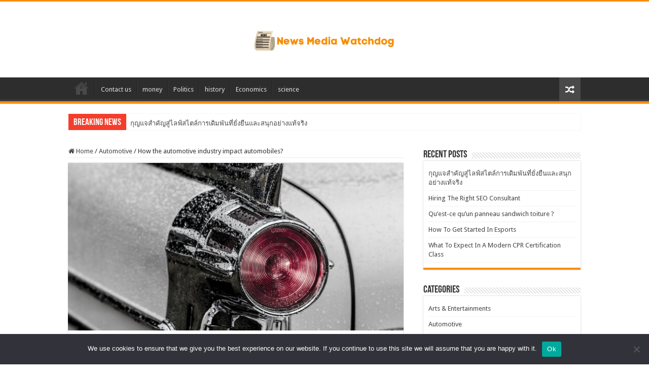

--- FILE ---
content_type: text/html; charset=UTF-8
request_url: https://newsmediawatchdog.com/how-the-automotive-industry-impact-automobiles/
body_size: 14804
content:
<!DOCTYPE html>
<html lang="en-US" prefix="og: http://ogp.me/ns#">
<head>
<meta charset="UTF-8" />
<link rel="profile" href="https://gmpg.org/xfn/11" />
<link rel="pingback" href="https://newsmediawatchdog.com/xmlrpc.php" />
<meta property="og:title" content="How the automotive industry impact automobiles? - News Media Watch Dog"/>
<meta property="og:type" content="article"/>
<meta property="og:description" content="Industrial development leads to the growth of the world economy. Many industries contribute to the e"/>
<meta property="og:url" content="https://newsmediawatchdog.com/how-the-automotive-industry-impact-automobiles/"/>
<meta property="og:site_name" content="News Media Watch Dog"/>
<meta property="og:image" content="https://newsmediawatchdog.com/wp-content/uploads/2021/05/car-1859759_1280.jpg" />
<meta name='robots' content='index, follow, max-image-preview:large, max-snippet:-1, max-video-preview:-1' />

	<!-- This site is optimized with the Yoast SEO plugin v26.5 - https://yoast.com/wordpress/plugins/seo/ -->
	<title>How the automotive industry impact automobiles? | News Media Watch Dog</title>
	<meta name="description" content="Industrial development leads to the growth of the world economy. Many industries contribute to the economy in many ways and half of the global economy is by the development of the automotive industry. This industry produces around 60 million cars" />
	<link rel="canonical" href="https://newsmediawatchdog.com/how-the-automotive-industry-impact-automobiles/" />
	<meta property="og:locale" content="en_US" />
	<meta property="og:type" content="article" />
	<meta property="og:title" content="How the automotive industry impact automobiles? | News Media Watch Dog" />
	<meta property="og:description" content="Industrial development leads to the growth of the world economy. Many industries contribute to the economy in many ways and half of the global economy is by the development of the automotive industry. This industry produces around 60 million cars" />
	<meta property="og:url" content="https://newsmediawatchdog.com/how-the-automotive-industry-impact-automobiles/" />
	<meta property="og:site_name" content="News Media Watch Dog" />
	<meta property="article:published_time" content="2021-05-24T06:13:03+00:00" />
	<meta property="article:modified_time" content="2022-10-31T21:50:43+00:00" />
	<meta property="og:image" content="https://newsmediawatchdog.com/wp-content/uploads/2021/05/car-1859759_1280.jpg" />
	<meta property="og:image:width" content="1280" />
	<meta property="og:image:height" content="847" />
	<meta property="og:image:type" content="image/jpeg" />
	<meta name="author" content="Jeffery Swanson" />
	<meta name="twitter:card" content="summary_large_image" />
	<meta name="twitter:label1" content="Written by" />
	<meta name="twitter:data1" content="Jeffery Swanson" />
	<meta name="twitter:label2" content="Est. reading time" />
	<meta name="twitter:data2" content="3 minutes" />
	<script type="application/ld+json" class="yoast-schema-graph">{"@context":"https://schema.org","@graph":[{"@type":"WebPage","@id":"https://newsmediawatchdog.com/how-the-automotive-industry-impact-automobiles/","url":"https://newsmediawatchdog.com/how-the-automotive-industry-impact-automobiles/","name":"How the automotive industry impact automobiles? | News Media Watch Dog","isPartOf":{"@id":"https://newsmediawatchdog.com/#website"},"primaryImageOfPage":{"@id":"https://newsmediawatchdog.com/how-the-automotive-industry-impact-automobiles/#primaryimage"},"image":{"@id":"https://newsmediawatchdog.com/how-the-automotive-industry-impact-automobiles/#primaryimage"},"thumbnailUrl":"https://newsmediawatchdog.com/wp-content/uploads/2021/05/car-1859759_1280.jpg","datePublished":"2021-05-24T06:13:03+00:00","dateModified":"2022-10-31T21:50:43+00:00","author":{"@id":"https://newsmediawatchdog.com/#/schema/person/aecf873876dd983b4805e49301d6cf18"},"description":"Industrial development leads to the growth of the world economy. Many industries contribute to the economy in many ways and half of the global economy is by the development of the automotive industry. This industry produces around 60 million cars","breadcrumb":{"@id":"https://newsmediawatchdog.com/how-the-automotive-industry-impact-automobiles/#breadcrumb"},"inLanguage":"en-US","potentialAction":[{"@type":"ReadAction","target":["https://newsmediawatchdog.com/how-the-automotive-industry-impact-automobiles/"]}]},{"@type":"ImageObject","inLanguage":"en-US","@id":"https://newsmediawatchdog.com/how-the-automotive-industry-impact-automobiles/#primaryimage","url":"https://newsmediawatchdog.com/wp-content/uploads/2021/05/car-1859759_1280.jpg","contentUrl":"https://newsmediawatchdog.com/wp-content/uploads/2021/05/car-1859759_1280.jpg","width":1280,"height":847,"caption":"Car Back Light Vehicle Tail Light Brake Light"},{"@type":"BreadcrumbList","@id":"https://newsmediawatchdog.com/how-the-automotive-industry-impact-automobiles/#breadcrumb","itemListElement":[{"@type":"ListItem","position":1,"name":"Home","item":"https://newsmediawatchdog.com/"},{"@type":"ListItem","position":2,"name":"How the automotive industry impact automobiles?"}]},{"@type":"WebSite","@id":"https://newsmediawatchdog.com/#website","url":"https://newsmediawatchdog.com/","name":"News Media Watch Dog","description":"The expert of everything","potentialAction":[{"@type":"SearchAction","target":{"@type":"EntryPoint","urlTemplate":"https://newsmediawatchdog.com/?s={search_term_string}"},"query-input":{"@type":"PropertyValueSpecification","valueRequired":true,"valueName":"search_term_string"}}],"inLanguage":"en-US"},{"@type":"Person","@id":"https://newsmediawatchdog.com/#/schema/person/aecf873876dd983b4805e49301d6cf18","name":"Jeffery Swanson","image":{"@type":"ImageObject","inLanguage":"en-US","@id":"https://newsmediawatchdog.com/#/schema/person/image/","url":"https://secure.gravatar.com/avatar/66ede1859e45fdca1606675edc96ca37b2ccbf152339326809a315f24e110c0a?s=96&d=mm&r=g","contentUrl":"https://secure.gravatar.com/avatar/66ede1859e45fdca1606675edc96ca37b2ccbf152339326809a315f24e110c0a?s=96&d=mm&r=g","caption":"Jeffery Swanson"},"sameAs":["https://newsmediawatchdog.com"]}]}</script>
	<!-- / Yoast SEO plugin. -->


<link rel='dns-prefetch' href='//fonts.googleapis.com' />
<link rel="alternate" type="application/rss+xml" title="News Media Watch Dog &raquo; Feed" href="https://newsmediawatchdog.com/feed/" />
<link rel="alternate" type="application/rss+xml" title="News Media Watch Dog &raquo; Comments Feed" href="https://newsmediawatchdog.com/comments/feed/" />
<link rel="alternate" type="application/rss+xml" title="News Media Watch Dog &raquo; How the automotive industry impact automobiles? Comments Feed" href="https://newsmediawatchdog.com/how-the-automotive-industry-impact-automobiles/feed/" />
<link rel="alternate" title="oEmbed (JSON)" type="application/json+oembed" href="https://newsmediawatchdog.com/wp-json/oembed/1.0/embed?url=https%3A%2F%2Fnewsmediawatchdog.com%2Fhow-the-automotive-industry-impact-automobiles%2F" />
<link rel="alternate" title="oEmbed (XML)" type="text/xml+oembed" href="https://newsmediawatchdog.com/wp-json/oembed/1.0/embed?url=https%3A%2F%2Fnewsmediawatchdog.com%2Fhow-the-automotive-industry-impact-automobiles%2F&#038;format=xml" />
<style id='wp-img-auto-sizes-contain-inline-css' type='text/css'>
img:is([sizes=auto i],[sizes^="auto," i]){contain-intrinsic-size:3000px 1500px}
/*# sourceURL=wp-img-auto-sizes-contain-inline-css */
</style>
<style id='wp-emoji-styles-inline-css' type='text/css'>

	img.wp-smiley, img.emoji {
		display: inline !important;
		border: none !important;
		box-shadow: none !important;
		height: 1em !important;
		width: 1em !important;
		margin: 0 0.07em !important;
		vertical-align: -0.1em !important;
		background: none !important;
		padding: 0 !important;
	}
/*# sourceURL=wp-emoji-styles-inline-css */
</style>
<style id='wp-block-library-inline-css' type='text/css'>
:root{--wp-block-synced-color:#7a00df;--wp-block-synced-color--rgb:122,0,223;--wp-bound-block-color:var(--wp-block-synced-color);--wp-editor-canvas-background:#ddd;--wp-admin-theme-color:#007cba;--wp-admin-theme-color--rgb:0,124,186;--wp-admin-theme-color-darker-10:#006ba1;--wp-admin-theme-color-darker-10--rgb:0,107,160.5;--wp-admin-theme-color-darker-20:#005a87;--wp-admin-theme-color-darker-20--rgb:0,90,135;--wp-admin-border-width-focus:2px}@media (min-resolution:192dpi){:root{--wp-admin-border-width-focus:1.5px}}.wp-element-button{cursor:pointer}:root .has-very-light-gray-background-color{background-color:#eee}:root .has-very-dark-gray-background-color{background-color:#313131}:root .has-very-light-gray-color{color:#eee}:root .has-very-dark-gray-color{color:#313131}:root .has-vivid-green-cyan-to-vivid-cyan-blue-gradient-background{background:linear-gradient(135deg,#00d084,#0693e3)}:root .has-purple-crush-gradient-background{background:linear-gradient(135deg,#34e2e4,#4721fb 50%,#ab1dfe)}:root .has-hazy-dawn-gradient-background{background:linear-gradient(135deg,#faaca8,#dad0ec)}:root .has-subdued-olive-gradient-background{background:linear-gradient(135deg,#fafae1,#67a671)}:root .has-atomic-cream-gradient-background{background:linear-gradient(135deg,#fdd79a,#004a59)}:root .has-nightshade-gradient-background{background:linear-gradient(135deg,#330968,#31cdcf)}:root .has-midnight-gradient-background{background:linear-gradient(135deg,#020381,#2874fc)}:root{--wp--preset--font-size--normal:16px;--wp--preset--font-size--huge:42px}.has-regular-font-size{font-size:1em}.has-larger-font-size{font-size:2.625em}.has-normal-font-size{font-size:var(--wp--preset--font-size--normal)}.has-huge-font-size{font-size:var(--wp--preset--font-size--huge)}.has-text-align-center{text-align:center}.has-text-align-left{text-align:left}.has-text-align-right{text-align:right}.has-fit-text{white-space:nowrap!important}#end-resizable-editor-section{display:none}.aligncenter{clear:both}.items-justified-left{justify-content:flex-start}.items-justified-center{justify-content:center}.items-justified-right{justify-content:flex-end}.items-justified-space-between{justify-content:space-between}.screen-reader-text{border:0;clip-path:inset(50%);height:1px;margin:-1px;overflow:hidden;padding:0;position:absolute;width:1px;word-wrap:normal!important}.screen-reader-text:focus{background-color:#ddd;clip-path:none;color:#444;display:block;font-size:1em;height:auto;left:5px;line-height:normal;padding:15px 23px 14px;text-decoration:none;top:5px;width:auto;z-index:100000}html :where(.has-border-color){border-style:solid}html :where([style*=border-top-color]){border-top-style:solid}html :where([style*=border-right-color]){border-right-style:solid}html :where([style*=border-bottom-color]){border-bottom-style:solid}html :where([style*=border-left-color]){border-left-style:solid}html :where([style*=border-width]){border-style:solid}html :where([style*=border-top-width]){border-top-style:solid}html :where([style*=border-right-width]){border-right-style:solid}html :where([style*=border-bottom-width]){border-bottom-style:solid}html :where([style*=border-left-width]){border-left-style:solid}html :where(img[class*=wp-image-]){height:auto;max-width:100%}:where(figure){margin:0 0 1em}html :where(.is-position-sticky){--wp-admin--admin-bar--position-offset:var(--wp-admin--admin-bar--height,0px)}@media screen and (max-width:600px){html :where(.is-position-sticky){--wp-admin--admin-bar--position-offset:0px}}

/*# sourceURL=wp-block-library-inline-css */
</style><style id='global-styles-inline-css' type='text/css'>
:root{--wp--preset--aspect-ratio--square: 1;--wp--preset--aspect-ratio--4-3: 4/3;--wp--preset--aspect-ratio--3-4: 3/4;--wp--preset--aspect-ratio--3-2: 3/2;--wp--preset--aspect-ratio--2-3: 2/3;--wp--preset--aspect-ratio--16-9: 16/9;--wp--preset--aspect-ratio--9-16: 9/16;--wp--preset--color--black: #000000;--wp--preset--color--cyan-bluish-gray: #abb8c3;--wp--preset--color--white: #ffffff;--wp--preset--color--pale-pink: #f78da7;--wp--preset--color--vivid-red: #cf2e2e;--wp--preset--color--luminous-vivid-orange: #ff6900;--wp--preset--color--luminous-vivid-amber: #fcb900;--wp--preset--color--light-green-cyan: #7bdcb5;--wp--preset--color--vivid-green-cyan: #00d084;--wp--preset--color--pale-cyan-blue: #8ed1fc;--wp--preset--color--vivid-cyan-blue: #0693e3;--wp--preset--color--vivid-purple: #9b51e0;--wp--preset--gradient--vivid-cyan-blue-to-vivid-purple: linear-gradient(135deg,rgb(6,147,227) 0%,rgb(155,81,224) 100%);--wp--preset--gradient--light-green-cyan-to-vivid-green-cyan: linear-gradient(135deg,rgb(122,220,180) 0%,rgb(0,208,130) 100%);--wp--preset--gradient--luminous-vivid-amber-to-luminous-vivid-orange: linear-gradient(135deg,rgb(252,185,0) 0%,rgb(255,105,0) 100%);--wp--preset--gradient--luminous-vivid-orange-to-vivid-red: linear-gradient(135deg,rgb(255,105,0) 0%,rgb(207,46,46) 100%);--wp--preset--gradient--very-light-gray-to-cyan-bluish-gray: linear-gradient(135deg,rgb(238,238,238) 0%,rgb(169,184,195) 100%);--wp--preset--gradient--cool-to-warm-spectrum: linear-gradient(135deg,rgb(74,234,220) 0%,rgb(151,120,209) 20%,rgb(207,42,186) 40%,rgb(238,44,130) 60%,rgb(251,105,98) 80%,rgb(254,248,76) 100%);--wp--preset--gradient--blush-light-purple: linear-gradient(135deg,rgb(255,206,236) 0%,rgb(152,150,240) 100%);--wp--preset--gradient--blush-bordeaux: linear-gradient(135deg,rgb(254,205,165) 0%,rgb(254,45,45) 50%,rgb(107,0,62) 100%);--wp--preset--gradient--luminous-dusk: linear-gradient(135deg,rgb(255,203,112) 0%,rgb(199,81,192) 50%,rgb(65,88,208) 100%);--wp--preset--gradient--pale-ocean: linear-gradient(135deg,rgb(255,245,203) 0%,rgb(182,227,212) 50%,rgb(51,167,181) 100%);--wp--preset--gradient--electric-grass: linear-gradient(135deg,rgb(202,248,128) 0%,rgb(113,206,126) 100%);--wp--preset--gradient--midnight: linear-gradient(135deg,rgb(2,3,129) 0%,rgb(40,116,252) 100%);--wp--preset--font-size--small: 13px;--wp--preset--font-size--medium: 20px;--wp--preset--font-size--large: 36px;--wp--preset--font-size--x-large: 42px;--wp--preset--spacing--20: 0.44rem;--wp--preset--spacing--30: 0.67rem;--wp--preset--spacing--40: 1rem;--wp--preset--spacing--50: 1.5rem;--wp--preset--spacing--60: 2.25rem;--wp--preset--spacing--70: 3.38rem;--wp--preset--spacing--80: 5.06rem;--wp--preset--shadow--natural: 6px 6px 9px rgba(0, 0, 0, 0.2);--wp--preset--shadow--deep: 12px 12px 50px rgba(0, 0, 0, 0.4);--wp--preset--shadow--sharp: 6px 6px 0px rgba(0, 0, 0, 0.2);--wp--preset--shadow--outlined: 6px 6px 0px -3px rgb(255, 255, 255), 6px 6px rgb(0, 0, 0);--wp--preset--shadow--crisp: 6px 6px 0px rgb(0, 0, 0);}:where(.is-layout-flex){gap: 0.5em;}:where(.is-layout-grid){gap: 0.5em;}body .is-layout-flex{display: flex;}.is-layout-flex{flex-wrap: wrap;align-items: center;}.is-layout-flex > :is(*, div){margin: 0;}body .is-layout-grid{display: grid;}.is-layout-grid > :is(*, div){margin: 0;}:where(.wp-block-columns.is-layout-flex){gap: 2em;}:where(.wp-block-columns.is-layout-grid){gap: 2em;}:where(.wp-block-post-template.is-layout-flex){gap: 1.25em;}:where(.wp-block-post-template.is-layout-grid){gap: 1.25em;}.has-black-color{color: var(--wp--preset--color--black) !important;}.has-cyan-bluish-gray-color{color: var(--wp--preset--color--cyan-bluish-gray) !important;}.has-white-color{color: var(--wp--preset--color--white) !important;}.has-pale-pink-color{color: var(--wp--preset--color--pale-pink) !important;}.has-vivid-red-color{color: var(--wp--preset--color--vivid-red) !important;}.has-luminous-vivid-orange-color{color: var(--wp--preset--color--luminous-vivid-orange) !important;}.has-luminous-vivid-amber-color{color: var(--wp--preset--color--luminous-vivid-amber) !important;}.has-light-green-cyan-color{color: var(--wp--preset--color--light-green-cyan) !important;}.has-vivid-green-cyan-color{color: var(--wp--preset--color--vivid-green-cyan) !important;}.has-pale-cyan-blue-color{color: var(--wp--preset--color--pale-cyan-blue) !important;}.has-vivid-cyan-blue-color{color: var(--wp--preset--color--vivid-cyan-blue) !important;}.has-vivid-purple-color{color: var(--wp--preset--color--vivid-purple) !important;}.has-black-background-color{background-color: var(--wp--preset--color--black) !important;}.has-cyan-bluish-gray-background-color{background-color: var(--wp--preset--color--cyan-bluish-gray) !important;}.has-white-background-color{background-color: var(--wp--preset--color--white) !important;}.has-pale-pink-background-color{background-color: var(--wp--preset--color--pale-pink) !important;}.has-vivid-red-background-color{background-color: var(--wp--preset--color--vivid-red) !important;}.has-luminous-vivid-orange-background-color{background-color: var(--wp--preset--color--luminous-vivid-orange) !important;}.has-luminous-vivid-amber-background-color{background-color: var(--wp--preset--color--luminous-vivid-amber) !important;}.has-light-green-cyan-background-color{background-color: var(--wp--preset--color--light-green-cyan) !important;}.has-vivid-green-cyan-background-color{background-color: var(--wp--preset--color--vivid-green-cyan) !important;}.has-pale-cyan-blue-background-color{background-color: var(--wp--preset--color--pale-cyan-blue) !important;}.has-vivid-cyan-blue-background-color{background-color: var(--wp--preset--color--vivid-cyan-blue) !important;}.has-vivid-purple-background-color{background-color: var(--wp--preset--color--vivid-purple) !important;}.has-black-border-color{border-color: var(--wp--preset--color--black) !important;}.has-cyan-bluish-gray-border-color{border-color: var(--wp--preset--color--cyan-bluish-gray) !important;}.has-white-border-color{border-color: var(--wp--preset--color--white) !important;}.has-pale-pink-border-color{border-color: var(--wp--preset--color--pale-pink) !important;}.has-vivid-red-border-color{border-color: var(--wp--preset--color--vivid-red) !important;}.has-luminous-vivid-orange-border-color{border-color: var(--wp--preset--color--luminous-vivid-orange) !important;}.has-luminous-vivid-amber-border-color{border-color: var(--wp--preset--color--luminous-vivid-amber) !important;}.has-light-green-cyan-border-color{border-color: var(--wp--preset--color--light-green-cyan) !important;}.has-vivid-green-cyan-border-color{border-color: var(--wp--preset--color--vivid-green-cyan) !important;}.has-pale-cyan-blue-border-color{border-color: var(--wp--preset--color--pale-cyan-blue) !important;}.has-vivid-cyan-blue-border-color{border-color: var(--wp--preset--color--vivid-cyan-blue) !important;}.has-vivid-purple-border-color{border-color: var(--wp--preset--color--vivid-purple) !important;}.has-vivid-cyan-blue-to-vivid-purple-gradient-background{background: var(--wp--preset--gradient--vivid-cyan-blue-to-vivid-purple) !important;}.has-light-green-cyan-to-vivid-green-cyan-gradient-background{background: var(--wp--preset--gradient--light-green-cyan-to-vivid-green-cyan) !important;}.has-luminous-vivid-amber-to-luminous-vivid-orange-gradient-background{background: var(--wp--preset--gradient--luminous-vivid-amber-to-luminous-vivid-orange) !important;}.has-luminous-vivid-orange-to-vivid-red-gradient-background{background: var(--wp--preset--gradient--luminous-vivid-orange-to-vivid-red) !important;}.has-very-light-gray-to-cyan-bluish-gray-gradient-background{background: var(--wp--preset--gradient--very-light-gray-to-cyan-bluish-gray) !important;}.has-cool-to-warm-spectrum-gradient-background{background: var(--wp--preset--gradient--cool-to-warm-spectrum) !important;}.has-blush-light-purple-gradient-background{background: var(--wp--preset--gradient--blush-light-purple) !important;}.has-blush-bordeaux-gradient-background{background: var(--wp--preset--gradient--blush-bordeaux) !important;}.has-luminous-dusk-gradient-background{background: var(--wp--preset--gradient--luminous-dusk) !important;}.has-pale-ocean-gradient-background{background: var(--wp--preset--gradient--pale-ocean) !important;}.has-electric-grass-gradient-background{background: var(--wp--preset--gradient--electric-grass) !important;}.has-midnight-gradient-background{background: var(--wp--preset--gradient--midnight) !important;}.has-small-font-size{font-size: var(--wp--preset--font-size--small) !important;}.has-medium-font-size{font-size: var(--wp--preset--font-size--medium) !important;}.has-large-font-size{font-size: var(--wp--preset--font-size--large) !important;}.has-x-large-font-size{font-size: var(--wp--preset--font-size--x-large) !important;}
/*# sourceURL=global-styles-inline-css */
</style>

<style id='classic-theme-styles-inline-css' type='text/css'>
/*! This file is auto-generated */
.wp-block-button__link{color:#fff;background-color:#32373c;border-radius:9999px;box-shadow:none;text-decoration:none;padding:calc(.667em + 2px) calc(1.333em + 2px);font-size:1.125em}.wp-block-file__button{background:#32373c;color:#fff;text-decoration:none}
/*# sourceURL=/wp-includes/css/classic-themes.min.css */
</style>
<link rel='stylesheet' id='cookie-notice-front-css' href='https://newsmediawatchdog.com/wp-content/plugins/cookie-notice/css/front.min.css' type='text/css' media='all' />
<link rel='stylesheet' id='taqyeem-buttons-style-css' href='https://newsmediawatchdog.com/wp-content/plugins/taqyeem-buttons/assets/style.css' type='text/css' media='all' />
<link rel='stylesheet' id='taqyeem-style-css' href='https://newsmediawatchdog.com/wp-content/plugins/taqyeem/style.css' type='text/css' media='all' />
<link rel='stylesheet' id='tie-style-css' href='https://newsmediawatchdog.com/wp-content/themes/sahifa/style.css' type='text/css' media='all' />
<link rel='stylesheet' id='tie-ilightbox-skin-css' href='https://newsmediawatchdog.com/wp-content/themes/sahifa/css/ilightbox/dark-skin/skin.css' type='text/css' media='all' />
<link rel='stylesheet' id='Droid+Sans-css' href='https://fonts.googleapis.com/css?family=Droid+Sans%3Aregular%2C700' type='text/css' media='all' />
<script type="text/javascript" id="cookie-notice-front-js-before">
/* <![CDATA[ */
var cnArgs = {"ajaxUrl":"https:\/\/newsmediawatchdog.com\/wp-admin\/admin-ajax.php","nonce":"ab25f09386","hideEffect":"fade","position":"bottom","onScroll":false,"onScrollOffset":100,"onClick":false,"cookieName":"cookie_notice_accepted","cookieTime":2592000,"cookieTimeRejected":2592000,"globalCookie":false,"redirection":false,"cache":true,"revokeCookies":false,"revokeCookiesOpt":"automatic"};

//# sourceURL=cookie-notice-front-js-before
/* ]]> */
</script>
<script type="text/javascript" src="https://newsmediawatchdog.com/wp-content/plugins/cookie-notice/js/front.min.js" id="cookie-notice-front-js"></script>
<script type="text/javascript" src="https://newsmediawatchdog.com/wp-includes/js/jquery/jquery.min.js" id="jquery-core-js"></script>
<script type="text/javascript" src="https://newsmediawatchdog.com/wp-includes/js/jquery/jquery-migrate.min.js" id="jquery-migrate-js"></script>
<script type="text/javascript" src="https://newsmediawatchdog.com/wp-content/plugins/taqyeem/js/tie.js" id="taqyeem-main-js"></script>
<script type="text/javascript" id="tie-postviews-cache-js-extra">
/* <![CDATA[ */
var tieViewsCacheL10n = {"admin_ajax_url":"https://newsmediawatchdog.com/wp-admin/admin-ajax.php","post_id":"948"};
//# sourceURL=tie-postviews-cache-js-extra
/* ]]> */
</script>
<script type="text/javascript" src="https://newsmediawatchdog.com/wp-content/themes/sahifa/js/postviews-cache.js" id="tie-postviews-cache-js"></script>
<link rel="https://api.w.org/" href="https://newsmediawatchdog.com/wp-json/" /><link rel="alternate" title="JSON" type="application/json" href="https://newsmediawatchdog.com/wp-json/wp/v2/posts/948" /><link rel="EditURI" type="application/rsd+xml" title="RSD" href="https://newsmediawatchdog.com/xmlrpc.php?rsd" />
<meta name="generator" content="WordPress 6.9" />
<link rel='shortlink' href='https://newsmediawatchdog.com/?p=948' />
<script type='text/javascript'>
/* <![CDATA[ */
var taqyeem = {"ajaxurl":"https://newsmediawatchdog.com/wp-admin/admin-ajax.php" , "your_rating":"Your Rating:"};
/* ]]> */
</script>

<style type="text/css" media="screen">

</style>
<link rel="shortcut icon" href="https://newsmediawatchdog.com/wp-content/themes/sahifa/favicon.ico" title="Favicon" />
<!--[if IE]>
<script type="text/javascript">jQuery(document).ready(function (){ jQuery(".menu-item").has("ul").children("a").attr("aria-haspopup", "true");});</script>
<![endif]-->
<!--[if lt IE 9]>
<script src="https://newsmediawatchdog.com/wp-content/themes/sahifa/js/html5.js"></script>
<script src="https://newsmediawatchdog.com/wp-content/themes/sahifa/js/selectivizr-min.js"></script>
<![endif]-->
<!--[if IE 9]>
<link rel="stylesheet" type="text/css" media="all" href="https://newsmediawatchdog.com/wp-content/themes/sahifa/css/ie9.css" />
<![endif]-->
<!--[if IE 8]>
<link rel="stylesheet" type="text/css" media="all" href="https://newsmediawatchdog.com/wp-content/themes/sahifa/css/ie8.css" />
<![endif]-->
<!--[if IE 7]>
<link rel="stylesheet" type="text/css" media="all" href="https://newsmediawatchdog.com/wp-content/themes/sahifa/css/ie7.css" />
<![endif]-->


<meta name="viewport" content="width=device-width, initial-scale=1.0" />



<style type="text/css" media="screen">

body{
	font-family: 'Droid Sans';
}


</style>

<link rel="icon" href="https://newsmediawatchdog.com/wp-content/uploads/2021/05/cropped-Copy-of-First-Time-Mommn-33-32x32.png" sizes="32x32" />
<link rel="icon" href="https://newsmediawatchdog.com/wp-content/uploads/2021/05/cropped-Copy-of-First-Time-Mommn-33-192x192.png" sizes="192x192" />
<link rel="apple-touch-icon" href="https://newsmediawatchdog.com/wp-content/uploads/2021/05/cropped-Copy-of-First-Time-Mommn-33-180x180.png" />
<meta name="msapplication-TileImage" content="https://newsmediawatchdog.com/wp-content/uploads/2021/05/cropped-Copy-of-First-Time-Mommn-33-270x270.png" />
</head>
<body data-rsssl=1 id="top" class="wp-singular post-template-default single single-post postid-948 single-format-standard wp-theme-sahifa cookies-not-set lazy-enabled">

<div class="wrapper-outer">

	<div class="background-cover"></div>

	<aside id="slide-out">

	
	
		<div id="mobile-menu" ></div>
	</aside><!-- #slide-out /-->

		<div id="wrapper" class="wide-layout">
		<div class="inner-wrapper">

		<header id="theme-header" class="theme-header center-logo">
			
		<div class="header-content">

					<a id="slide-out-open" class="slide-out-open" href="#"><span></span></a>
		
			<div class="logo" style=" margin-top:15px; margin-bottom:15px;">
			<h2>								<a title="News Media Watch Dog" href="https://newsmediawatchdog.com/">
					<img src="https://newsmediawatchdog.com/wp-content/uploads/2021/05/First-Time-Mommn-47.png" alt="News Media Watch Dog"  /><strong>News Media Watch Dog The expert of everything</strong>
				</a>
			</h2>			</div><!-- .logo /-->
						<div class="clear"></div>

		</div>
													<nav id="main-nav" class="fixed-enabled">
				<div class="container">

				
					<div class="main-menu"><ul id="menu-menu" class="menu"><li id="menu-item-867" class="menu-item menu-item-type-post_type menu-item-object-page menu-item-home menu-item-867"><a href="https://newsmediawatchdog.com/">Home</a></li>
<li id="menu-item-868" class="menu-item menu-item-type-post_type menu-item-object-page menu-item-868"><a href="https://newsmediawatchdog.com/contact-us/">Contact us</a></li>
<li id="menu-item-910" class="menu-item menu-item-type-taxonomy menu-item-object-category menu-item-910"><a href="https://newsmediawatchdog.com/money/">money</a></li>
<li id="menu-item-911" class="menu-item menu-item-type-taxonomy menu-item-object-category menu-item-911"><a href="https://newsmediawatchdog.com/politics/">Politics</a></li>
<li id="menu-item-912" class="menu-item menu-item-type-taxonomy menu-item-object-category menu-item-912"><a href="https://newsmediawatchdog.com/history/">history</a></li>
<li id="menu-item-913" class="menu-item menu-item-type-taxonomy menu-item-object-category menu-item-913"><a href="https://newsmediawatchdog.com/economics/">Economics</a></li>
<li id="menu-item-914" class="menu-item menu-item-type-taxonomy menu-item-object-category menu-item-914"><a href="https://newsmediawatchdog.com/science/">science</a></li>
</ul></div>										<a href="https://newsmediawatchdog.com/?tierand=1" class="random-article ttip" title="Random Article"><i class="fa fa-random"></i></a>
					
					
				</div>
			</nav><!-- .main-nav /-->
					</header><!-- #header /-->

		
	<div class="clear"></div>
	<div id="breaking-news" class="breaking-news">
		<span class="breaking-news-title"><i class="fa fa-bolt"></i> <span>Breaking News</span></span>
		
					<ul>
					<li><a href="https://newsmediawatchdog.com/%e0%b8%81%e0%b8%b8%e0%b8%8d%e0%b9%81%e0%b8%88%e0%b8%aa%e0%b8%b3%e0%b8%84%e0%b8%b1%e0%b8%8d%e0%b8%aa%e0%b8%b9%e0%b9%88%e0%b9%84%e0%b8%a5%e0%b8%9f%e0%b9%8c%e0%b8%aa%e0%b9%84%e0%b8%95%e0%b8%a5%e0%b9%8c/" title="กุญแจสำคัญสู่ไลฟ์สไตล์การเดิมพันที่ยั่งยืนและสนุกอย่างแท้จริง">กุญแจสำคัญสู่ไลฟ์สไตล์การเดิมพันที่ยั่งยืนและสนุกอย่างแท้จริง</a></li>
					<li><a href="https://newsmediawatchdog.com/hiring-the-right-seo-consultant/" title="Hiring The Right SEO Consultant">Hiring The Right SEO Consultant</a></li>
					<li><a href="https://newsmediawatchdog.com/quest-ce-quun-panneau-sandwich-toiture/" title="Qu&#8217;est-ce qu&#8217;un panneau sandwich toiture ?">Qu&#8217;est-ce qu&#8217;un panneau sandwich toiture ?</a></li>
					<li><a href="https://newsmediawatchdog.com/how-to-get-started-in-esports/" title="How To Get Started In Esports">How To Get Started In Esports</a></li>
					<li><a href="https://newsmediawatchdog.com/what-to-expect-in-a-modern-cpr-certification-class/" title="What To Expect In A Modern CPR Certification Class">What To Expect In A Modern CPR Certification Class</a></li>
					<li><a href="https://newsmediawatchdog.com/de-beste-lydlose-garasjeport-motorene-for-et-rolig-hjem/" title="De Beste Lydløse Garasjeport Motorene for et Rolig Hjem">De Beste Lydløse Garasjeport Motorene for et Rolig Hjem</a></li>
					<li><a href="https://newsmediawatchdog.com/big-benefits-of-online-games/" title="Big Benefits Of Online Games">Big Benefits Of Online Games</a></li>
					<li><a href="https://newsmediawatchdog.com/setting-up-a-company-an-important-step/" title="Setting up a company: An important step">Setting up a company: An important step</a></li>
					<li><a href="https://newsmediawatchdog.com/top-reasons-to-play-games-online/" title="Top Reasons To Play Games Online">Top Reasons To Play Games Online</a></li>
					<li><a href="https://newsmediawatchdog.com/advantages-of-using-snap-on-veneers/" title="Advantages Of Using Snap-on Veneers">Advantages Of Using Snap-on Veneers</a></li>
					</ul>
					
		
		<script type="text/javascript">
			jQuery(document).ready(function(){
								jQuery('#breaking-news ul').innerFade({animationType: 'fade', speed: 750 , timeout: 3500});
							});
					</script>
	</div> <!-- .breaking-news -->

	
	<div id="main-content" class="container">

	
	
	
	
	
	<div class="content">

		
		<nav id="crumbs"><a href="https://newsmediawatchdog.com/"><span class="fa fa-home" aria-hidden="true"></span> Home</a><span class="delimiter">/</span><a href="https://newsmediawatchdog.com/automotive/">Automotive</a><span class="delimiter">/</span><span class="current">How the automotive industry impact automobiles?</span></nav>
		

		
		<article class="post-listing post-948 post type-post status-publish format-standard has-post-thumbnail  category-automotive" id="the-post">
			
			<div class="single-post-thumb">
			<img width="660" height="330" src="https://newsmediawatchdog.com/wp-content/uploads/2021/05/car-1859759_1280-660x330.jpg" class="attachment-slider size-slider wp-post-image" alt="Car Back Light Vehicle Tail Light Brake Light" decoding="async" fetchpriority="high" srcset="https://newsmediawatchdog.com/wp-content/uploads/2021/05/car-1859759_1280-660x330.jpg 660w, https://newsmediawatchdog.com/wp-content/uploads/2021/05/car-1859759_1280-1050x525.jpg 1050w" sizes="(max-width: 660px) 100vw, 660px" />		</div>
	
		


			<div class="post-inner">

							<h1 class="name post-title entry-title"><span itemprop="name">How the automotive industry impact automobiles?</span></h1>

						
<p class="post-meta">
		
	<span class="post-meta-author"><i class="fa fa-user"></i><a href="https://newsmediawatchdog.com/author/admin/" title="">Jeffery Swanson </a></span>
	
	
	<span class="post-cats"><i class="fa fa-folder"></i><a href="https://newsmediawatchdog.com/automotive/" rel="category tag">Automotive</a></span>
	
<span class="post-views"><i class="fa fa-eye"></i>264 Views</span> </p>
<div class="clear"></div>
			
				<div class="entry">
					
						<section id="related_posts">
		<div class="block-head">
			<h3>Related Articles</h3><div class="stripe-line"></div>
		</div>
		<div class="post-listing">
						<div class="related-item">
							
				<div class="post-thumbnail">
					<a href="https://newsmediawatchdog.com/lifted-trucks-add-style-swagger-to-your-pickup/">
						<img width="310" height="165" src="https://newsmediawatchdog.com/wp-content/uploads/2024/09/httpswww.davearbogast.comlifted-trucks1-310x165.png" class="attachment-tie-medium size-tie-medium wp-post-image" alt="https://www.davearbogast.com/lifted-trucks/" decoding="async" />						<span class="fa overlay-icon"></span>
					</a>
				</div><!-- post-thumbnail /-->
							
				<h3><a href="https://newsmediawatchdog.com/lifted-trucks-add-style-swagger-to-your-pickup/" rel="bookmark">Lifted Trucks Add Style &#038; Swagger To Your Pickup</a></h3>
				<p class="post-meta"><span class="tie-date"><i class="fa fa-clock-o"></i>March 19, 2021</span></p>
			</div>
						<div class="clear"></div>
		</div>
	</section>
	
					<p align="justify"><span style="color: #0e101a;"><span style="font-family: Times New Roman, serif;"><span style="font-size: medium;">Industrial development leads to the growth of the world economy. Many industries contribute to the economy in many ways and half of the global economy is by the development of the </span></span></span><span style="color: #0e101a;"><span style="font-family: Times New Roman, serif;"><span style="font-size: medium;"><b>automotive</b></span></span></span><span style="color: #0e101a;"><span style="font-family: Times New Roman, serif;"><span style="font-size: medium;"> industry. This industry produces around 60 million cars and trucks every year with modern technology. Millions of people get benefits from this industry and many more are expecting to get their chance to get involved in this industry. If you are looking to invest in the industry, you should consider playing some fun casino games via <a href="https://oncapan.com/"><strong>ONCAPAN</strong></a>.</span></span></span></p>
<h2 align="justify"><span style="color: #0e101a;"><span style="font-family: Times New Roman, serif;"><span style="font-size: medium;"><b>Motor assembling</b></span></span></span></h2>
<p align="justify"><span style="color: #0e101a;"><span style="font-family: Times New Roman, serif;"><span style="font-size: medium;">The </span></span></span><span style="color: #0e101a;"><span style="font-family: Times New Roman, serif;"><span style="font-size: medium;"><b>automotive</b></span></span></span><span style="color: #0e101a;"><span style="font-family: Times New Roman, serif;"><span style="font-size: medium;"> gives rise to automobiles that are in great use. The construction of these automobiles resulted in a combination of several parts to get the desired structure. Small companies are involved in the manufacturing of different parts of the vehicles and they all will be assembled under the supervision of experts.</span></span></span></p>
<p align="justify"><span style="color: #0e101a;"><span style="font-family: Times New Roman, serif;"><span style="font-size: medium;">The automobiles need many parts that include from the small bolt and nuts to the engines. To make automobiles more efficient, experiments are made under several circumstances to withstand the steadfastness of the end product. the automobiles produced should be capable of running on the worst roads and are designed accordingly.  </span></span></span></p>
<h2 align="justify"><span style="color: #0e101a;"><span style="font-family: Times New Roman, serif;"><span style="font-size: medium;"><b>Need of suppliers</b></span></span></span></h2>
<p align="justify"><span style="color: #0e101a;"><span style="font-family: Times New Roman, serif;"><span style="font-size: medium;">The companies that produce the goods that support automobiles are referred to as </span></span></span><span style="color: #0e101a;"><span style="font-family: Times New Roman, serif;"><span style="font-size: medium;"><b>automotive </b></span></span></span><span style="color: #0e101a;"><span style="font-family: Times New Roman, serif;"><span style="font-size: medium;">suppliers. The suppliers should concentrate on the following automobile features such as</span></span></span></p>
<ol>
<li><span style="font-size: medium; font-family: 'Times New Roman', serif; color: #0e101a;">Self-driving features.</span></li>
<li><span style="font-size: medium; font-family: 'Times New Roman', serif; color: #0e101a;">Parking assist.</span></li>
<li><span style="font-size: medium; font-family: 'Times New Roman', serif; color: #0e101a;">Aluminum construction.</span></li>
<li><span style="font-size: medium; font-family: 'Times New Roman', serif; color: #0e101a;">On–board Wi-Fi.</span></li>
<li><span style="font-size: medium; font-family: 'Times New Roman', serif; color: #0e101a;">Interactive computer systems.</span></li>
<li><span style="font-size: medium; font-family: 'Times New Roman', serif; color: #0e101a;">Fuel-saving technology.</span></li>
<li><span style="font-size: medium; font-family: 'Times New Roman', serif; color: #0e101a;">Night-vision assist.</span></li>
<li><span style="font-size: medium; font-family: 'Times New Roman', serif; color: #0e101a;">360-degree cameras.</span></li>
<li><span style="font-size: medium; font-family: 'Times New Roman', serif; color: #0e101a;">Collision-avoidance technology.</span></li>
<li><span style="font-size: medium; font-family: 'Times New Roman', serif; color: #0e101a;">Attention assist.</span></li>
</ol>
<p align="justify"><span style="color: #0e101a;"><span style="font-family: Times New Roman, serif;"><span style="font-size: medium;">Experiments on these features will be made and certified before it reaches the market for sale. Suppliers supply quality goods to satisfy the customer’s expectations and face several challenges to get good results.</span></span></span></p>
<h2 align="justify"><span style="color: #0e101a;"><span style="font-family: Times New Roman, serif;"><span style="font-size: medium;"><b>Expected features of the suppliers</b></span></span></span></h2>
<p align="justify"><span style="color: #0e101a;"><span style="font-family: Times New Roman, serif;"><span style="font-size: medium;">The following are the expected features from the automotive</span></span></span><span style="color: #0e101a;"><span style="font-family: Times New Roman, serif;"><span style="font-size: medium;"><b> </b></span></span></span><span style="color: #0e101a;"><span style="font-family: Times New Roman, serif;"><span style="font-size: medium;">suppliers of the industry.</span></span></span></p>
<ul>
<li style="list-style-type: none;">
<ul>
<li><span style="font-size: medium; font-family: 'Times New Roman', serif; color: #0e101a;">Full traceability.</span></li>
</ul>
</li>
</ul>
<ul>
<li style="list-style-type: none;">
<ul>
<li><span style="font-size: medium; font-family: 'Times New Roman', serif; color: #0e101a;">Quality and Supply Chain Management.</span></li>
</ul>
</li>
</ul>
<ul>
<li style="list-style-type: none;">
<ul>
<li><span style="font-size: medium; font-family: 'Times New Roman', serif; color: #0e101a;">Electronic Document Management.</span></li>
</ul>
</li>
</ul>
<ul>
<li style="list-style-type: none;">
<ul>
<li><span style="font-size: medium; font-family: 'Times New Roman', serif; color: #0e101a;">Inventory Optimization.</span></li>
</ul>
</li>
</ul>
<ul>
<li style="list-style-type: none;">
<ul>
<li><span style="font-size: medium; font-family: 'Times New Roman', serif; color: #0e101a;">Integrated Finance.</span></li>
</ul>
</li>
</ul>
<ul>
<li style="list-style-type: none;">
<ul>
<li><span style="font-size: medium; font-family: 'Times New Roman', serif; color: #0e101a;">Built-in Barcode and OEM Shipping Labels.</span></li>
</ul>
</li>
</ul>
<ul>
<li style="list-style-type: none;">
<ul>
<li><span style="font-size: medium; font-family: 'Times New Roman', serif; color: #0e101a;">Built-in EDI templates.</span></li>
</ul>
</li>
</ul>
<ul>
<li style="list-style-type: none;">
<ul>
<li><span style="font-size: medium; font-family: 'Times New Roman', serif; color: #0e101a;">Tooling and Maintenance.</span></li>
</ul>
</li>
</ul>
<p align="justify"><span style="color: #0e101a;"><span style="font-family: Times New Roman, serif;"><span style="font-size: medium;">Once the suppliers get through these features, they can get more supply links that could benefit the development of the industry.</span></span></span></p>
<h2 align="justify"><span style="color: #0e101a;"><span style="font-family: Times New Roman, serif;"><span style="font-size: medium;"><b>Conclusion</b></span></span></span></h2>
<p align="justify"><span style="color: #0e101a;"><span style="font-family: Times New Roman, serif;"><span style="font-size: medium;">The automotive industry faces many challenges for its survival in the market. it takes a risk in the technical launches and at times get negative results. Despite these issues, it is blooming every day with a new strategy.</span></span></span></p>
<p align="justify"><span style="color: #0e101a;"> </span><span style="color: #0e101a;"><span style="font-family: Times New Roman, serif;"><span style="font-size: medium;">Investment in this industry is huge and the companies that invest in will get profit depending on the sale of the automobile. To own a vehicle is the dream of every individual and it is fulfilled by this industry. The range of the automobiles depends on the model and the year of manufacturing ad also with the designed technology.</span></span></span></p>
<p align="justify"><span style="color: #0e101a;"><span style="font-family: Times New Roman, serif;"><span style="font-size: medium;">Transport has become convenient with the vehicles and benefits in many ways. Any emergencies can be handled with the help of the vehicles. Both public and the private transport system results in generating the revenue for the government sectors that in turn leads to the economic growth</span></span></span></p>
<p align="justify"><span style="color: #0e101a;"><span style="font-family: Times New Roman, serif;"><span style="font-size: medium;">The leading automobile companies follow all the basic and the fundamental qualities of production to sustain their position in the trade market. The development of this industry is unstoppable!</span></span></span></p>
					
									</div><!-- .entry /-->


								<div class="clear"></div>
			</div><!-- .post-inner -->

			<script type="application/ld+json">{"@context":"http:\/\/schema.org","@type":"Article","dateCreated":"2021-05-24T06:13:03+00:00","datePublished":"2021-05-24T06:13:03+00:00","dateModified":"2022-10-31T21:50:43+00:00","headline":"How the automotive industry impact automobiles?","name":"How the automotive industry impact automobiles?","keywords":[],"url":"https:\/\/newsmediawatchdog.com\/how-the-automotive-industry-impact-automobiles\/","description":"Industrial development leads to the growth of the world economy. Many industries contribute to the economy in many ways and half of the global economy is by the development of the\u00a0automotive industry.","copyrightYear":"2021","publisher":{"@id":"#Publisher","@type":"Organization","name":"News Media Watch Dog","logo":{"@type":"ImageObject","url":"https:\/\/newsmediawatchdog.com\/wp-content\/uploads\/2021\/05\/First-Time-Mommn-47.png"}},"sourceOrganization":{"@id":"#Publisher"},"copyrightHolder":{"@id":"#Publisher"},"mainEntityOfPage":{"@type":"WebPage","@id":"https:\/\/newsmediawatchdog.com\/how-the-automotive-industry-impact-automobiles\/","breadcrumb":{"@id":"#crumbs"}},"author":{"@type":"Person","name":"Jeffery Swanson","url":"https:\/\/newsmediawatchdog.com\/author\/admin\/"},"articleSection":"Automotive","articleBody":"Industrial development leads to the growth of the world economy. Many industries contribute to the economy in many ways and half of the global economy is by the development of the\u00a0automotive industry. This industry produces around 60 million cars and trucks every year with modern technology. Millions of people get benefits from this industry and many more are expecting to get their chance to get involved in this industry. If you are looking to invest in the industry, you should consider playing some fun casino games via ONCAPAN.\r\n\r\nMotor assembling\r\nThe\u00a0automotive\u00a0gives rise to automobiles that are in great use. The construction of these automobiles resulted in a combination of several parts to get the desired structure. Small companies are involved in the manufacturing of different parts of the vehicles and they all will be assembled under the supervision of experts.\r\nThe automobiles need many parts that include from the small bolt and nuts to the engines. To make automobiles more efficient, experiments are made under several circumstances to withstand the steadfastness of the end product. the automobiles produced should be capable of running on the worst roads and are designed accordingly.\u00a0\u00a0\r\n\r\nNeed of suppliers\r\nThe companies that produce the goods that support automobiles are referred to as\u00a0automotive\u00a0suppliers. The suppliers should concentrate on the following automobile features such as\r\n\r\n\r\n \tSelf-driving features.\r\n \tParking assist.\r\n \tAluminum construction.\r\n \tOn\u2013board Wi-Fi.\r\n \tInteractive computer systems.\r\n \tFuel-saving technology.\r\n \tNight-vision assist.\r\n \t360-degree cameras.\r\n \tCollision-avoidance technology.\r\n \tAttention assist.\r\n\r\nExperiments on these features will be made and certified before it reaches the market for sale. Suppliers supply quality goods to satisfy the customer\u2019s expectations and face several challenges to get good results.\r\n\r\nExpected features of the suppliers\r\nThe following are the expected features from the automotive\u00a0suppliers of the industry.\r\n\r\n\r\n \t\r\n\r\n \tFull traceability.\r\n\r\n\r\n\r\n\r\n \t\r\n\r\n \tQuality and Supply Chain Management.\r\n\r\n\r\n\r\n\r\n \t\r\n\r\n \tElectronic Document Management.\r\n\r\n\r\n\r\n\r\n \t\r\n\r\n \tInventory Optimization.\r\n\r\n\r\n\r\n\r\n \t\r\n\r\n \tIntegrated Finance.\r\n\r\n\r\n\r\n\r\n \t\r\n\r\n \tBuilt-in Barcode and OEM Shipping Labels.\r\n\r\n\r\n\r\n\r\n \t\r\n\r\n \tBuilt-in EDI templates.\r\n\r\n\r\n\r\n\r\n \t\r\n\r\n \tTooling and Maintenance.\r\n\r\n\r\n\r\nOnce the suppliers get through these features, they can get more supply links that could benefit the development of the industry.\r\n\r\nConclusion\r\nThe automotive industry faces many challenges for its survival in the market. it takes a risk in the technical launches and at times get negative results. Despite these issues, it is blooming every day with a new strategy.\r\n\u00a0Investment in this industry is huge and the companies that invest in will get profit depending on the sale of the automobile. To own a vehicle is the dream of every individual and it is fulfilled by this industry. The range of the automobiles depends on the model and the year of manufacturing ad also with the designed technology.\r\nTransport has become convenient with the vehicles and benefits in many ways. Any emergencies can be handled with the help of the vehicles. Both public and the private transport system results in generating the revenue for the government sectors that in turn leads to the economic growth\r\nThe leading automobile companies follow all the basic and the fundamental qualities of production to sustain their position in the trade market. The development of this industry is unstoppable!","image":{"@type":"ImageObject","url":"https:\/\/newsmediawatchdog.com\/wp-content\/uploads\/2021\/05\/car-1859759_1280.jpg","width":1280,"height":847}}</script>
		</article><!-- .post-listing -->
		

		
				<section id="author-box">
			<div class="block-head">
				<h3>About Jeffery Swanson </h3><div class="stripe-line"></div>
			</div>
			<div class="post-listing">
				<div class="author-bio">
	<div class="author-avatar">
		<img alt='' src='https://secure.gravatar.com/avatar/66ede1859e45fdca1606675edc96ca37b2ccbf152339326809a315f24e110c0a?s=90&#038;d=mm&#038;r=g' srcset='https://secure.gravatar.com/avatar/66ede1859e45fdca1606675edc96ca37b2ccbf152339326809a315f24e110c0a?s=180&#038;d=mm&#038;r=g 2x' class='avatar avatar-90 photo' height='90' width='90' decoding='async'/>	</div><!-- #author-avatar -->
			<div class="author-description">
								</div><!-- #author-description -->
			<div class="author-social flat-social">
						<a class="social-site" target="_blank" href="https://newsmediawatchdog.com"><i class="fa fa-home"></i></a>
																													</div>
		<div class="clear"></div>
</div>
				</div>
		</section><!-- #author-box -->
		

				<div class="post-navigation">
			<div class="post-previous"><a href="https://newsmediawatchdog.com/planning-to-open-a-vape-shop/" rel="prev"><span>Previous</span> Planning To Open A Vape Shop</a></div>
			<div class="post-next"><a href="https://newsmediawatchdog.com/why-should-give-importance-to-traffic-legal-and-law/" rel="next"><span>Next</span> Why Should Give Importance To Traffic Legal And Law?</a></div>
		</div><!-- .post-navigation -->
		
		
		
		
				
<div id="comments">


<div class="clear"></div>


</div><!-- #comments -->

	</div><!-- .content -->
<aside id="sidebar">
	<div class="theiaStickySidebar">

		<div id="recent-posts-3" class="widget widget_recent_entries">
		<div class="widget-top"><h4>Recent Posts</h4><div class="stripe-line"></div></div>
						<div class="widget-container">
		<ul>
											<li>
					<a href="https://newsmediawatchdog.com/%e0%b8%81%e0%b8%b8%e0%b8%8d%e0%b9%81%e0%b8%88%e0%b8%aa%e0%b8%b3%e0%b8%84%e0%b8%b1%e0%b8%8d%e0%b8%aa%e0%b8%b9%e0%b9%88%e0%b9%84%e0%b8%a5%e0%b8%9f%e0%b9%8c%e0%b8%aa%e0%b9%84%e0%b8%95%e0%b8%a5%e0%b9%8c/">กุญแจสำคัญสู่ไลฟ์สไตล์การเดิมพันที่ยั่งยืนและสนุกอย่างแท้จริง</a>
									</li>
											<li>
					<a href="https://newsmediawatchdog.com/hiring-the-right-seo-consultant/">Hiring The Right SEO Consultant</a>
									</li>
											<li>
					<a href="https://newsmediawatchdog.com/quest-ce-quun-panneau-sandwich-toiture/">Qu&#8217;est-ce qu&#8217;un panneau sandwich toiture ?</a>
									</li>
											<li>
					<a href="https://newsmediawatchdog.com/how-to-get-started-in-esports/">How To Get Started In Esports</a>
									</li>
											<li>
					<a href="https://newsmediawatchdog.com/what-to-expect-in-a-modern-cpr-certification-class/">What To Expect In A Modern CPR Certification Class</a>
									</li>
					</ul>

		</div></div><!-- .widget /--><div id="nav_menu-2" class="widget widget_nav_menu"><div class="widget-top"><h4>Categories</h4><div class="stripe-line"></div></div>
						<div class="widget-container"><div class="menu-secondary-menu-container"><ul id="menu-secondary-menu" class="menu"><li id="menu-item-917" class="menu-item menu-item-type-taxonomy menu-item-object-category menu-item-917"><a href="https://newsmediawatchdog.com/arts-entertainments/">Arts &amp; Entertainments</a></li>
<li id="menu-item-918" class="menu-item menu-item-type-taxonomy menu-item-object-category current-post-ancestor current-menu-parent current-post-parent menu-item-918"><a href="https://newsmediawatchdog.com/automotive/">Automotive</a></li>
<li id="menu-item-919" class="menu-item menu-item-type-taxonomy menu-item-object-category menu-item-919"><a href="https://newsmediawatchdog.com/business/">Business</a></li>
<li id="menu-item-920" class="menu-item menu-item-type-taxonomy menu-item-object-category menu-item-920"><a href="https://newsmediawatchdog.com/digital-marketing/">Digital Marketing</a></li>
<li id="menu-item-921" class="menu-item menu-item-type-taxonomy menu-item-object-category menu-item-921"><a href="https://newsmediawatchdog.com/family-relationship/">Family &amp; Relationship</a></li>
<li id="menu-item-922" class="menu-item menu-item-type-taxonomy menu-item-object-category menu-item-922"><a href="https://newsmediawatchdog.com/finance/">Finance</a></li>
<li id="menu-item-923" class="menu-item menu-item-type-taxonomy menu-item-object-category menu-item-923"><a href="https://newsmediawatchdog.com/gaming/">Gaming</a></li>
<li id="menu-item-924" class="menu-item menu-item-type-taxonomy menu-item-object-category menu-item-924"><a href="https://newsmediawatchdog.com/health-fitness/">Health &amp; Fitness</a></li>
<li id="menu-item-925" class="menu-item menu-item-type-taxonomy menu-item-object-category menu-item-925"><a href="https://newsmediawatchdog.com/home-kitchen-ideas/">Home &amp; Kitchen Ideas</a></li>
<li id="menu-item-926" class="menu-item menu-item-type-taxonomy menu-item-object-category menu-item-926"><a href="https://newsmediawatchdog.com/legal-law/">Legal &amp; Law</a></li>
<li id="menu-item-927" class="menu-item menu-item-type-taxonomy menu-item-object-category menu-item-927"><a href="https://newsmediawatchdog.com/lifestyle-fashion/">Lifestyle &amp; Fashion</a></li>
<li id="menu-item-928" class="menu-item menu-item-type-taxonomy menu-item-object-category menu-item-928"><a href="https://newsmediawatchdog.com/pets/">Pets</a></li>
<li id="menu-item-929" class="menu-item menu-item-type-taxonomy menu-item-object-category menu-item-929"><a href="https://newsmediawatchdog.com/real-estate/">Real Estate</a></li>
<li id="menu-item-930" class="menu-item menu-item-type-taxonomy menu-item-object-category menu-item-930"><a href="https://newsmediawatchdog.com/shopping-product-reviews/">Shopping &amp; Product Reviews</a></li>
<li id="menu-item-931" class="menu-item menu-item-type-taxonomy menu-item-object-category menu-item-931"><a href="https://newsmediawatchdog.com/sports/">Sports</a></li>
<li id="menu-item-932" class="menu-item menu-item-type-taxonomy menu-item-object-category menu-item-932"><a href="https://newsmediawatchdog.com/travel-tours/">Travel &amp; Tours</a></li>
</ul></div></div></div><!-- .widget /--><div id="search-2" class="widget widget_search"><div class="widget-top"><h4> </h4><div class="stripe-line"></div></div>
						<div class="widget-container"><form role="search" method="get" class="search-form" action="https://newsmediawatchdog.com/">
				<label>
					<span class="screen-reader-text">Search for:</span>
					<input type="search" class="search-field" placeholder="Search &hellip;" value="" name="s" />
				</label>
				<input type="submit" class="search-submit" value="Search" />
			</form></div></div><!-- .widget /-->
		<div id="recent-posts-2" class="widget widget_recent_entries">
		<div class="widget-top"><h4>Recent Posts</h4><div class="stripe-line"></div></div>
						<div class="widget-container">
		<ul>
											<li>
					<a href="https://newsmediawatchdog.com/%e0%b8%81%e0%b8%b8%e0%b8%8d%e0%b9%81%e0%b8%88%e0%b8%aa%e0%b8%b3%e0%b8%84%e0%b8%b1%e0%b8%8d%e0%b8%aa%e0%b8%b9%e0%b9%88%e0%b9%84%e0%b8%a5%e0%b8%9f%e0%b9%8c%e0%b8%aa%e0%b9%84%e0%b8%95%e0%b8%a5%e0%b9%8c/">กุญแจสำคัญสู่ไลฟ์สไตล์การเดิมพันที่ยั่งยืนและสนุกอย่างแท้จริง</a>
									</li>
											<li>
					<a href="https://newsmediawatchdog.com/hiring-the-right-seo-consultant/">Hiring The Right SEO Consultant</a>
									</li>
											<li>
					<a href="https://newsmediawatchdog.com/quest-ce-quun-panneau-sandwich-toiture/">Qu&#8217;est-ce qu&#8217;un panneau sandwich toiture ?</a>
									</li>
											<li>
					<a href="https://newsmediawatchdog.com/how-to-get-started-in-esports/">How To Get Started In Esports</a>
									</li>
											<li>
					<a href="https://newsmediawatchdog.com/what-to-expect-in-a-modern-cpr-certification-class/">What To Expect In A Modern CPR Certification Class</a>
									</li>
					</ul>

		</div></div><!-- .widget /--><div id="recent-comments-2" class="widget widget_recent_comments"><div class="widget-top"><h4>Recent Comments</h4><div class="stripe-line"></div></div>
						<div class="widget-container"><ul id="recentcomments"><li class="recentcomments"><span class="comment-author-link">John Doe</span> on <a href="https://newsmediawatchdog.com/?p=396/#comment-11">TieLabs White T-shirt</a></li><li class="recentcomments"><span class="comment-author-link">John Doe</span> on <a href="https://newsmediawatchdog.com/?p=396/#comment-10">TieLabs White T-shirt</a></li></ul></div></div><!-- .widget /-->	</div><!-- .theiaStickySidebar /-->
</aside><!-- #sidebar /-->	<div class="clear"></div>
</div><!-- .container /-->

<footer id="theme-footer">
	<div id="footer-widget-area" class="footer-1c">

			<div id="footer-first" class="footer-widgets-box">
			<div id="archives-2" class="footer-widget widget_archive"><div class="footer-widget-top"><h4>Archives</h4></div>
						<div class="footer-widget-container">
			<ul>
					<li><a href='https://newsmediawatchdog.com/2025/11/'>November 2025</a></li>
	<li><a href='https://newsmediawatchdog.com/2025/02/'>February 2025</a></li>
	<li><a href='https://newsmediawatchdog.com/2024/09/'>September 2024</a></li>
	<li><a href='https://newsmediawatchdog.com/2023/10/'>October 2023</a></li>
	<li><a href='https://newsmediawatchdog.com/2023/08/'>August 2023</a></li>
	<li><a href='https://newsmediawatchdog.com/2023/05/'>May 2023</a></li>
	<li><a href='https://newsmediawatchdog.com/2023/04/'>April 2023</a></li>
	<li><a href='https://newsmediawatchdog.com/2023/03/'>March 2023</a></li>
	<li><a href='https://newsmediawatchdog.com/2022/12/'>December 2022</a></li>
	<li><a href='https://newsmediawatchdog.com/2022/11/'>November 2022</a></li>
	<li><a href='https://newsmediawatchdog.com/2022/10/'>October 2022</a></li>
	<li><a href='https://newsmediawatchdog.com/2022/08/'>August 2022</a></li>
	<li><a href='https://newsmediawatchdog.com/2022/07/'>July 2022</a></li>
	<li><a href='https://newsmediawatchdog.com/2022/06/'>June 2022</a></li>
	<li><a href='https://newsmediawatchdog.com/2022/03/'>March 2022</a></li>
	<li><a href='https://newsmediawatchdog.com/2022/01/'>January 2022</a></li>
	<li><a href='https://newsmediawatchdog.com/2021/12/'>December 2021</a></li>
	<li><a href='https://newsmediawatchdog.com/2021/09/'>September 2021</a></li>
	<li><a href='https://newsmediawatchdog.com/2021/07/'>July 2021</a></li>
	<li><a href='https://newsmediawatchdog.com/2021/06/'>June 2021</a></li>
	<li><a href='https://newsmediawatchdog.com/2021/05/'>May 2021</a></li>
	<li><a href='https://newsmediawatchdog.com/2021/04/'>April 2021</a></li>
	<li><a href='https://newsmediawatchdog.com/2021/03/'>March 2021</a></li>
	<li><a href='https://newsmediawatchdog.com/2021/02/'>February 2021</a></li>
	<li><a href='https://newsmediawatchdog.com/2021/01/'>January 2021</a></li>
	<li><a href='https://newsmediawatchdog.com/2020/12/'>December 2020</a></li>
	<li><a href='https://newsmediawatchdog.com/2020/11/'>November 2020</a></li>
	<li><a href='https://newsmediawatchdog.com/2020/10/'>October 2020</a></li>
	<li><a href='https://newsmediawatchdog.com/2020/09/'>September 2020</a></li>
	<li><a href='https://newsmediawatchdog.com/2020/08/'>August 2020</a></li>
	<li><a href='https://newsmediawatchdog.com/2020/07/'>July 2020</a></li>
	<li><a href='https://newsmediawatchdog.com/2020/06/'>June 2020</a></li>
	<li><a href='https://newsmediawatchdog.com/2020/05/'>May 2020</a></li>
	<li><a href='https://newsmediawatchdog.com/2020/04/'>April 2020</a></li>
	<li><a href='https://newsmediawatchdog.com/2020/03/'>March 2020</a></li>
	<li><a href='https://newsmediawatchdog.com/2020/02/'>February 2020</a></li>
	<li><a href='https://newsmediawatchdog.com/2020/01/'>January 2020</a></li>
	<li><a href='https://newsmediawatchdog.com/2019/12/'>December 2019</a></li>
	<li><a href='https://newsmediawatchdog.com/2019/09/'>September 2019</a></li>
	<li><a href='https://newsmediawatchdog.com/2019/08/'>August 2019</a></li>
	<li><a href='https://newsmediawatchdog.com/2019/07/'>July 2019</a></li>
	<li><a href='https://newsmediawatchdog.com/2019/05/'>May 2019</a></li>
	<li><a href='https://newsmediawatchdog.com/2019/04/'>April 2019</a></li>
	<li><a href='https://newsmediawatchdog.com/2019/03/'>March 2019</a></li>
	<li><a href='https://newsmediawatchdog.com/2018/06/'>June 2018</a></li>
			</ul>

			</div></div><!-- .widget /--><div id="categories-2" class="footer-widget widget_categories"><div class="footer-widget-top"><h4>Categories</h4></div>
						<div class="footer-widget-container">
			<ul>
					<li class="cat-item cat-item-43"><a href="https://newsmediawatchdog.com/arts-entertainments/">Arts &amp; Entertainments</a>
</li>
	<li class="cat-item cat-item-44"><a href="https://newsmediawatchdog.com/automotive/">Automotive</a>
</li>
	<li class="cat-item cat-item-45"><a href="https://newsmediawatchdog.com/business/">Business</a>
</li>
	<li class="cat-item cat-item-46"><a href="https://newsmediawatchdog.com/digital-marketing/">Digital Marketing</a>
</li>
	<li class="cat-item cat-item-60"><a href="https://newsmediawatchdog.com/economics/">Economics</a>
</li>
	<li class="cat-item cat-item-47"><a href="https://newsmediawatchdog.com/family-relationship/">Family &amp; Relationship</a>
</li>
	<li class="cat-item cat-item-58"><a href="https://newsmediawatchdog.com/finance/">Finance</a>
</li>
	<li class="cat-item cat-item-48"><a href="https://newsmediawatchdog.com/gaming/">Gaming</a>
</li>
	<li class="cat-item cat-item-49"><a href="https://newsmediawatchdog.com/health-fitness/">Health &amp; Fitness</a>
</li>
	<li class="cat-item cat-item-63"><a href="https://newsmediawatchdog.com/history/">history</a>
</li>
	<li class="cat-item cat-item-72"><a href="https://newsmediawatchdog.com/lifestyle-fashion/hobbies/">Hobbies</a>
</li>
	<li class="cat-item cat-item-67"><a href="https://newsmediawatchdog.com/home-kitchen-ideas/home-garden/">Home &amp; Garden</a>
</li>
	<li class="cat-item cat-item-50"><a href="https://newsmediawatchdog.com/home-kitchen-ideas/">Home &amp; Kitchen Ideas</a>
</li>
	<li class="cat-item cat-item-51"><a href="https://newsmediawatchdog.com/legal-law/">Legal &amp; Law</a>
</li>
	<li class="cat-item cat-item-52"><a href="https://newsmediawatchdog.com/lifestyle-fashion/">Lifestyle &amp; Fashion</a>
</li>
	<li class="cat-item cat-item-62"><a href="https://newsmediawatchdog.com/money/">money</a>
</li>
	<li class="cat-item cat-item-69"><a href="https://newsmediawatchdog.com/gaming/online-casino/">Online casino</a>
</li>
	<li class="cat-item cat-item-68"><a href="https://newsmediawatchdog.com/sports/outdoor/">Outdoor</a>
</li>
	<li class="cat-item cat-item-53"><a href="https://newsmediawatchdog.com/pets/">Pets</a>
</li>
	<li class="cat-item cat-item-59"><a href="https://newsmediawatchdog.com/politics/">Politics</a>
</li>
	<li class="cat-item cat-item-66"><a href="https://newsmediawatchdog.com/business/printers/">Printers</a>
</li>
	<li class="cat-item cat-item-1"><a href="https://newsmediawatchdog.com/real-estate/">Real Estate</a>
</li>
	<li class="cat-item cat-item-61"><a href="https://newsmediawatchdog.com/science/">science</a>
</li>
	<li class="cat-item cat-item-55"><a href="https://newsmediawatchdog.com/shopping-product-reviews/">Shopping &amp; Product Reviews</a>
</li>
	<li class="cat-item cat-item-71"><a href="https://newsmediawatchdog.com/lifestyle-fashion/spirituality/">Spirituality</a>
</li>
	<li class="cat-item cat-item-56"><a href="https://newsmediawatchdog.com/sports/">Sports</a>
</li>
	<li class="cat-item cat-item-70"><a href="https://newsmediawatchdog.com/business/technology/">Technology</a>
</li>
	<li class="cat-item cat-item-57"><a href="https://newsmediawatchdog.com/travel-tours/">Travel &amp; Tours</a>
</li>
			</ul>

			</div></div><!-- .widget /--><div id="meta-2" class="footer-widget widget_meta"><div class="footer-widget-top"><h4>Meta</h4></div>
						<div class="footer-widget-container">
		<ul>
						<li><a rel="nofollow" href="https://newsmediawatchdog.com/wp-login.php">Log in</a></li>
			<li><a href="https://newsmediawatchdog.com/feed/">Entries feed</a></li>
			<li><a href="https://newsmediawatchdog.com/comments/feed/">Comments feed</a></li>

			<li><a href="https://wordpress.org/">WordPress.org</a></li>
		</ul>

		</div></div><!-- .widget /-->		</div>
	
	

	
		
	</div><!-- #footer-widget-area -->
	<div class="clear"></div>
</footer><!-- .Footer /-->
				
<div class="clear"></div>
<div class="footer-bottom">
	<div class="container">
		<div class="alignright">
			<a href="https://newsmediawatchdog.com/sitemap_index.xml">Sitemap</a> | <a href="https://newsmediawatchdog.com/privacy-policy/">Privacy Policy</a>		</div>
				
		<div class="alignleft">
			© Copyright 2026, News Media Watchdog All Rights Reserved		</div>
		<div class="clear"></div>
	</div><!-- .Container -->
</div><!-- .Footer bottom -->

</div><!-- .inner-Wrapper -->
</div><!-- #Wrapper -->
</div><!-- .Wrapper-outer -->
	<div id="topcontrol" class="fa fa-angle-up" title="Scroll To Top"></div>
<div id="fb-root"></div>
<script type="speculationrules">
{"prefetch":[{"source":"document","where":{"and":[{"href_matches":"/*"},{"not":{"href_matches":["/wp-*.php","/wp-admin/*","/wp-content/uploads/*","/wp-content/*","/wp-content/plugins/*","/wp-content/themes/sahifa/*","/*\\?(.+)"]}},{"not":{"selector_matches":"a[rel~=\"nofollow\"]"}},{"not":{"selector_matches":".no-prefetch, .no-prefetch a"}}]},"eagerness":"conservative"}]}
</script>
<script type="text/javascript" id="tie-scripts-js-extra">
/* <![CDATA[ */
var tie = {"mobile_menu_active":"true","mobile_menu_top":"","lightbox_all":"true","lightbox_gallery":"true","woocommerce_lightbox":"","lightbox_skin":"dark","lightbox_thumb":"vertical","lightbox_arrows":"","sticky_sidebar":"1","is_singular":"1","reading_indicator":"","lang_no_results":"No Results","lang_results_found":"Results Found"};
//# sourceURL=tie-scripts-js-extra
/* ]]> */
</script>
<script type="text/javascript" src="https://newsmediawatchdog.com/wp-content/themes/sahifa/js/tie-scripts.js" id="tie-scripts-js"></script>
<script type="text/javascript" src="https://newsmediawatchdog.com/wp-content/themes/sahifa/js/ilightbox.packed.js" id="tie-ilightbox-js"></script>
<script id="wp-emoji-settings" type="application/json">
{"baseUrl":"https://s.w.org/images/core/emoji/17.0.2/72x72/","ext":".png","svgUrl":"https://s.w.org/images/core/emoji/17.0.2/svg/","svgExt":".svg","source":{"concatemoji":"https://newsmediawatchdog.com/wp-includes/js/wp-emoji-release.min.js"}}
</script>
<script type="module">
/* <![CDATA[ */
/*! This file is auto-generated */
const a=JSON.parse(document.getElementById("wp-emoji-settings").textContent),o=(window._wpemojiSettings=a,"wpEmojiSettingsSupports"),s=["flag","emoji"];function i(e){try{var t={supportTests:e,timestamp:(new Date).valueOf()};sessionStorage.setItem(o,JSON.stringify(t))}catch(e){}}function c(e,t,n){e.clearRect(0,0,e.canvas.width,e.canvas.height),e.fillText(t,0,0);t=new Uint32Array(e.getImageData(0,0,e.canvas.width,e.canvas.height).data);e.clearRect(0,0,e.canvas.width,e.canvas.height),e.fillText(n,0,0);const a=new Uint32Array(e.getImageData(0,0,e.canvas.width,e.canvas.height).data);return t.every((e,t)=>e===a[t])}function p(e,t){e.clearRect(0,0,e.canvas.width,e.canvas.height),e.fillText(t,0,0);var n=e.getImageData(16,16,1,1);for(let e=0;e<n.data.length;e++)if(0!==n.data[e])return!1;return!0}function u(e,t,n,a){switch(t){case"flag":return n(e,"\ud83c\udff3\ufe0f\u200d\u26a7\ufe0f","\ud83c\udff3\ufe0f\u200b\u26a7\ufe0f")?!1:!n(e,"\ud83c\udde8\ud83c\uddf6","\ud83c\udde8\u200b\ud83c\uddf6")&&!n(e,"\ud83c\udff4\udb40\udc67\udb40\udc62\udb40\udc65\udb40\udc6e\udb40\udc67\udb40\udc7f","\ud83c\udff4\u200b\udb40\udc67\u200b\udb40\udc62\u200b\udb40\udc65\u200b\udb40\udc6e\u200b\udb40\udc67\u200b\udb40\udc7f");case"emoji":return!a(e,"\ud83e\u1fac8")}return!1}function f(e,t,n,a){let r;const o=(r="undefined"!=typeof WorkerGlobalScope&&self instanceof WorkerGlobalScope?new OffscreenCanvas(300,150):document.createElement("canvas")).getContext("2d",{willReadFrequently:!0}),s=(o.textBaseline="top",o.font="600 32px Arial",{});return e.forEach(e=>{s[e]=t(o,e,n,a)}),s}function r(e){var t=document.createElement("script");t.src=e,t.defer=!0,document.head.appendChild(t)}a.supports={everything:!0,everythingExceptFlag:!0},new Promise(t=>{let n=function(){try{var e=JSON.parse(sessionStorage.getItem(o));if("object"==typeof e&&"number"==typeof e.timestamp&&(new Date).valueOf()<e.timestamp+604800&&"object"==typeof e.supportTests)return e.supportTests}catch(e){}return null}();if(!n){if("undefined"!=typeof Worker&&"undefined"!=typeof OffscreenCanvas&&"undefined"!=typeof URL&&URL.createObjectURL&&"undefined"!=typeof Blob)try{var e="postMessage("+f.toString()+"("+[JSON.stringify(s),u.toString(),c.toString(),p.toString()].join(",")+"));",a=new Blob([e],{type:"text/javascript"});const r=new Worker(URL.createObjectURL(a),{name:"wpTestEmojiSupports"});return void(r.onmessage=e=>{i(n=e.data),r.terminate(),t(n)})}catch(e){}i(n=f(s,u,c,p))}t(n)}).then(e=>{for(const n in e)a.supports[n]=e[n],a.supports.everything=a.supports.everything&&a.supports[n],"flag"!==n&&(a.supports.everythingExceptFlag=a.supports.everythingExceptFlag&&a.supports[n]);var t;a.supports.everythingExceptFlag=a.supports.everythingExceptFlag&&!a.supports.flag,a.supports.everything||((t=a.source||{}).concatemoji?r(t.concatemoji):t.wpemoji&&t.twemoji&&(r(t.twemoji),r(t.wpemoji)))});
//# sourceURL=https://newsmediawatchdog.com/wp-includes/js/wp-emoji-loader.min.js
/* ]]> */
</script>

		<!-- Cookie Notice plugin v2.5.11 by Hu-manity.co https://hu-manity.co/ -->
		<div id="cookie-notice" role="dialog" class="cookie-notice-hidden cookie-revoke-hidden cn-position-bottom" aria-label="Cookie Notice" style="background-color: rgba(50,50,58,1);"><div class="cookie-notice-container" style="color: #fff"><span id="cn-notice-text" class="cn-text-container">We use cookies to ensure that we give you the best experience on our website. If you continue to use this site we will assume that you are happy with it.</span><span id="cn-notice-buttons" class="cn-buttons-container"><button id="cn-accept-cookie" data-cookie-set="accept" class="cn-set-cookie cn-button" aria-label="Ok" style="background-color: #00a99d">Ok</button></span><button type="button" id="cn-close-notice" data-cookie-set="accept" class="cn-close-icon" aria-label="No"></button></div>
			
		</div>
		<!-- / Cookie Notice plugin --></body>
</html>